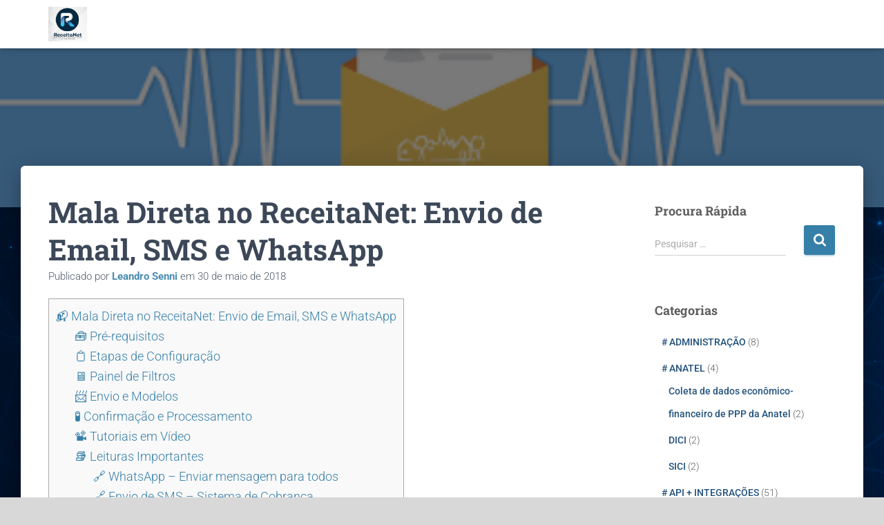

--- FILE ---
content_type: text/html; charset=UTF-8
request_url: https://blog.receitanet.net/mensagens-mala-direta-como-usar/
body_size: 14798
content:
<!DOCTYPE html>
<html lang="pt-BR">

<head>
	<meta charset='UTF-8'>
	<meta name="viewport" content="width=device-width, initial-scale=1">
	<link rel="profile" href="http://gmpg.org/xfn/11">
		<title>Mala Direta no ReceitaNet: Envio de Email, SMS e WhatsApp | Blog do ReceitaNet.net</title>

<!-- The SEO Framework por Sybre Waaijer -->
<link rel="canonical" href="https://blog.receitanet.net/mensagens-mala-direta-como-usar/" />
<meta name="description" content="O módulo Mala Direta do ReceitaNet permite o envio simultâneo de mensagens via Email, SMS e WhatsApp utilizando filtros de clientes ou boletos." />
<meta property="og:type" content="article" />
<meta property="og:locale" content="pt_BR" />
<meta property="og:site_name" content="Blog do ReceitaNet.net" />
<meta property="og:title" content="Mala Direta no ReceitaNet: Envio de Email, SMS e WhatsApp | Blog do ReceitaNet.net" />
<meta property="og:description" content="O módulo Mala Direta do ReceitaNet permite o envio simultâneo de mensagens via Email, SMS e WhatsApp utilizando filtros de clientes ou boletos. 🔗 Configurar rotas de envio 🔗 Criar conta SMSNET…" />
<meta property="og:url" content="https://blog.receitanet.net/mensagens-mala-direta-como-usar/" />
<meta property="og:image" content="https://blog.receitanet.net/wp-content/uploads/2018/05/mala_direta.png" />
<meta property="og:image:width" content="387" />
<meta property="og:image:height" content="130" />
<meta property="article:published_time" content="2018-05-30T22:04:17+00:00" />
<meta property="article:modified_time" content="2025-09-12T18:58:26+00:00" />
<meta name="twitter:card" content="summary_large_image" />
<meta name="twitter:title" content="Mala Direta no ReceitaNet: Envio de Email, SMS e WhatsApp | Blog do ReceitaNet.net" />
<meta name="twitter:description" content="O módulo Mala Direta do ReceitaNet permite o envio simultâneo de mensagens via Email, SMS e WhatsApp utilizando filtros de clientes ou boletos. 🔗 Configurar rotas de envio 🔗 Criar conta SMSNET…" />
<meta name="twitter:image" content="https://blog.receitanet.net/wp-content/uploads/2018/05/mala_direta.png" />
<script type="application/ld+json">{"@context":"https://schema.org","@graph":[{"@type":"WebSite","@id":"https://blog.receitanet.net/#/schema/WebSite","url":"https://blog.receitanet.net/","name":"Blog do ReceitaNet.net","description":"Sistema para Administração de Provedores 100% Cloud Computing","inLanguage":"pt-BR","potentialAction":{"@type":"SearchAction","target":{"@type":"EntryPoint","urlTemplate":"https://blog.receitanet.net/search/{search_term_string}/"},"query-input":"required name=search_term_string"},"publisher":{"@type":"Organization","@id":"https://blog.receitanet.net/#/schema/Organization","name":"Blog do ReceitaNet.net","url":"https://blog.receitanet.net/","logo":{"@type":"ImageObject","url":"https://blog.receitanet.net/wp-content/uploads/2018/06/cropped-logo-Receitanet.jpeg","contentUrl":"https://blog.receitanet.net/wp-content/uploads/2018/06/cropped-logo-Receitanet.jpeg","width":720,"height":642}}},{"@type":"WebPage","@id":"https://blog.receitanet.net/mensagens-mala-direta-como-usar/","url":"https://blog.receitanet.net/mensagens-mala-direta-como-usar/","name":"Mala Direta no ReceitaNet: Envio de Email, SMS e WhatsApp | Blog do ReceitaNet.net","description":"O módulo Mala Direta do ReceitaNet permite o envio simultâneo de mensagens via Email, SMS e WhatsApp utilizando filtros de clientes ou boletos.","inLanguage":"pt-BR","isPartOf":{"@id":"https://blog.receitanet.net/#/schema/WebSite"},"breadcrumb":{"@type":"BreadcrumbList","@id":"https://blog.receitanet.net/#/schema/BreadcrumbList","itemListElement":[{"@type":"ListItem","position":1,"item":"https://blog.receitanet.net/","name":"Blog do ReceitaNet.net"},{"@type":"ListItem","position":2,"item":"https://blog.receitanet.net/category/mensagens/","name":"Categoria: # MENSAGENS"},{"@type":"ListItem","position":3,"item":"https://blog.receitanet.net/category/mensagens/mala-direta/","name":"Categoria: Mala Direta"},{"@type":"ListItem","position":4,"name":"Mala Direta no ReceitaNet: Envio de Email, SMS e WhatsApp"}]},"potentialAction":{"@type":"ReadAction","target":"https://blog.receitanet.net/mensagens-mala-direta-como-usar/"},"datePublished":"2018-05-30T22:04:17+00:00","dateModified":"2025-09-12T18:58:26+00:00","author":{"@type":"Person","@id":"https://blog.receitanet.net/#/schema/Person/9dda06ae12619951ae260c94bae66095","name":"Leandro Senni","description":"Formado em Tecn&oacute;logo em Sistema para Internet na UNOESTE.\r\nEntusiasta em Desenvolvedor PHP e Android. Conhecimento Laravel, Symfony e Lumen, Frameworks PHP."}}]}</script>
<!-- / The SEO Framework por Sybre Waaijer | 9.41ms meta | 0.24ms boot -->

<link rel='dns-prefetch' href='//fonts.googleapis.com' />
<link rel="alternate" type="application/rss+xml" title="Feed para Blog do ReceitaNet.net &raquo;" href="https://blog.receitanet.net/feed/" />
<link rel="alternate" title="oEmbed (JSON)" type="application/json+oembed" href="https://blog.receitanet.net/wp-json/oembed/1.0/embed?url=https%3A%2F%2Fblog.receitanet.net%2Fmensagens-mala-direta-como-usar%2F" />
<link rel="alternate" title="oEmbed (XML)" type="text/xml+oembed" href="https://blog.receitanet.net/wp-json/oembed/1.0/embed?url=https%3A%2F%2Fblog.receitanet.net%2Fmensagens-mala-direta-como-usar%2F&#038;format=xml" />
		<!-- This site uses the Google Analytics by ExactMetrics plugin v8.11.1 - Using Analytics tracking - https://www.exactmetrics.com/ -->
		<!-- Note: ExactMetrics is not currently configured on this site. The site owner needs to authenticate with Google Analytics in the ExactMetrics settings panel. -->
					<!-- No tracking code set -->
				<!-- / Google Analytics by ExactMetrics -->
		
<link data-optimized="2" rel="stylesheet" href="https://blog.receitanet.net/wp-content/litespeed/css/b30ec15045160742cacffbeee7e811e1.css?ver=a5101" />













<script type="text/javascript" src="https://blog.receitanet.net/wp-includes/js/jquery/jquery.min.js?ver=3.7.1" id="jquery-core-js"></script>
<script type="text/javascript" src="https://blog.receitanet.net/wp-includes/js/jquery/jquery-migrate.min.js?ver=3.4.1" id="jquery-migrate-js"></script>
<link rel="https://api.w.org/" href="https://blog.receitanet.net/wp-json/" /><link rel="alternate" title="JSON" type="application/json" href="https://blog.receitanet.net/wp-json/wp/v2/posts/211" /><link rel="EditURI" type="application/rsd+xml" title="RSD" href="https://blog.receitanet.net/xmlrpc.php?rsd" />

	<link rel="icon" href="https://blog.receitanet.net/wp-content/uploads/2018/09/cropped-logo-Receitanet-32x32.jpeg" sizes="32x32" />
<link rel="icon" href="https://blog.receitanet.net/wp-content/uploads/2018/09/cropped-logo-Receitanet-192x192.jpeg" sizes="192x192" />
<link rel="apple-touch-icon" href="https://blog.receitanet.net/wp-content/uploads/2018/09/cropped-logo-Receitanet-180x180.jpeg" />
<meta name="msapplication-TileImage" content="https://blog.receitanet.net/wp-content/uploads/2018/09/cropped-logo-Receitanet-270x270.jpeg" />
		
		</head>

<body class="wp-singular post-template-default single single-post postid-211 single-format-standard custom-background wp-custom-logo wp-theme-hestia blog-post header-layout-no-content">
		<div class="wrapper post-211 post type-post status-publish format-standard has-post-thumbnail hentry category-mala-direta tag-email tag-envio tag-mala-direta tag-mensagem tag-sms no-content ">
		<header class="header ">
			<div style="display: none"></div>		<nav class="navbar navbar-default  hestia_left navbar-not-transparent navbar-fixed-top">
						<div class="container">
						<div class="navbar-header">
			<div class="title-logo-wrapper">
				<a class="navbar-brand" href="https://blog.receitanet.net/"
						title="Blog do ReceitaNet.net">
					<img  src="https://blog.receitanet.net/wp-content/uploads/2018/06/cropped-logo-Receitanet.jpeg" alt="Blog do ReceitaNet.net" width="720" height="642"></a>
			</div>
								<div class="navbar-toggle-wrapper">
						<button type="button" class="navbar-toggle" data-toggle="collapse" data-target="#main-navigation">
								<span class="icon-bar"></span><span class="icon-bar"></span><span class="icon-bar"></span>				<span class="sr-only">Alternar navegação</span>
			</button>
					</div>
				</div>
					</div>
					</nav>
				</header>
<div id="primary" class="boxed-layout-header page-header header-small" data-parallax="active" ><div class="header-filter" style="background-image: url(https://blog.receitanet.net/wp-content/uploads/2018/05/mala_direta.png);"></div></div>
<div class="main  main-raised ">
	<div class="blog-post blog-post-wrapper">
		<div class="container">
			<article id="post-211" class="section section-text">
	<div class="row">
				<div class="col-md-8 single-post-container" data-layout="sidebar-right">

			<div class="single-post-wrap entry-content">	<div class="row"><div class="col-md-12"><h1 class="hestia-title title-in-content entry-title">Mala Direta no ReceitaNet: Envio de Email, SMS e WhatsApp</h1><p class="author meta-in-content">Publicado por <a href="https://blog.receitanet.net/author/leandrose/" class="vcard author"><strong class="fn">Leandro Senni</strong></a> em <time class="entry-date published" datetime="2018-05-30T19:04:17-03:00" content="2018-05-30">30 de maio de 2018</time><time class="updated hestia-hidden" datetime="2025-09-12T15:58:26-03:00">30 de maio de 2018</time></p></div></div><div id="toc_container" class="no_bullets"><ul class="toc_list"><li><a href="#_Mala_Direta_no_ReceitaNet_Envio_de_Email_SMS_e_WhatsApp">📬 Mala Direta no ReceitaNet: Envio de Email, SMS e WhatsApp</a><ul><li><a href="#_Pre-requisitos">🧰 Pré-requisitos</a></li><li><a href="#_Etapas_de_Configuracao">📋 Etapas de Configuração</a></li><li><a href="#_Painel_de_Filtros">🖥️ Painel de Filtros</a></li><li><a href="#_Envio_e_Modelos">📨 Envio e Modelos</a></li><li><a href="#_Confirmacao_e_Processamento">🧪 Confirmação e Processamento</a></li><li><a href="#_Tutoriais_em_Video">📽️ Tutoriais em Vídeo</a></li><li><a href="#_Leituras_Importantes">📚 Leituras Importantes</a><ul><li><a href="#_WhatsApp_Enviar_mensagem_para_todos">🔗 WhatsApp – Enviar mensagem para todos</a></li><li><a href="#_Envio_de_SMS_Sistema_de_Cobranca">🔗 Envio de SMS – Sistema de Cobrança</a></li><li><a href="#_Integracao_SMS_WhatsApp">🔗 Integração SMS + WhatsApp</a></li><li><a href="#_Enviar_Boleto_Manualmente">🔗 Enviar Boleto Manualmente</a></li><li><a href="#_Agendamento_de_Email">🔗 Agendamento de Email</a></li><li><a href="#_Mensagem_com_Imagem_WhatsApp">🔗 Mensagem com Imagem – WhatsApp</a></li><li><a href="#_Mensagens_para_Boleto_a_Vencer">🔗 Mensagens para Boleto a Vencer</a></li><li><a href="#_Alerta_para_Clientes">🔗 Alerta para Clientes</a></li><li><a href="#_Mensagens_para_Boletos_Atrasados">🔗 Mensagens para Boletos Atrasados</a></li><li><a href="#_Enviar_Boletos_para_Todos">🔗 Enviar Boletos para Todos</a></li><li><a href="#_Mensagem_de_Aniversario">🔗 Mensagem de Aniversário</a></li><li><a href="#_Nota_Fiscal_Envio_por_Email_e_WhatsApp">🔗 Nota Fiscal – Envio por Email e WhatsApp</a></li></ul></li><li><a href="#_Destaque_Especial_Regua_de_Cobrancas_Inteligente">🚨 Destaque Especial: Régua de Cobranças Inteligente</a></li><li><a href="#_Pronto">✅ Pronto!</a></li></ul></li></ul></div>

<div style="font-family: Arial, sans-serif; padding: 20px; border-radius: 10px; background-color: #f0f8ff; border: 2px solid #add8e6;">
<h1 style="color: #007bff;"><span id="_Mala_Direta_no_ReceitaNet_Envio_de_Email_SMS_e_WhatsApp">📬 Mala Direta no ReceitaNet: Envio de Email, SMS e WhatsApp</span></h1>
<p>O módulo <strong>Mala Direta</strong> do <a href="https://www.receitanet.net" target="_blank" rel="noopener">ReceitaNet</a> permite o envio simultâneo de mensagens via <strong>Email</strong>, <strong>SMS</strong> e <strong>WhatsApp</strong> utilizando filtros de <strong>clientes</strong> ou <strong>boletos</strong>.</p>
<h2 style="color: #28a745;"><span id="_Pre-requisitos">🧰 Pré-requisitos</span></h2>
<ul>
<li>✅ Rotas de saída configuradas: <strong>Email, WhatsApp, SMS</strong></li>
<li>✅ Criar modelos de mensagens personalizados</li>
<li>✅ Conta SMSNET para integração via WhatsApp e SMS</li>
</ul>
<p>🔗 <a href="https://blog.receitanet.net/tutorial-agendamento-para-envio-de-sms/" target="_blank" rel="noopener">Configurar rotas de envio</a><br />
🔗 <a href="https://sistema.smsnet.com.br/registrar" target="_blank" rel="noopener">Criar conta SMSNET</a></p>
<h2 style="color: #17a2b8;"><span id="_Etapas_de_Configuracao">📋 Etapas de Configuração</span></h2>
<ol>
<li>Configurar provedor de envio em <strong>Mensagens &gt; Rota de Saída</strong></li>
<li>Permitir o acesso em <strong>Cadastros Diversos &gt; Usuários do Sistema</strong>, habilitando a opção <strong>Mala Direta</strong></li>
<li>Integrar WhatsApp: 🔗 <a href="https://blog.smsnet.com.br/whatsapp" target="_blank" rel="noopener">Configurar SMSNET WhatsApp</a></li>
<li>Criar Acesso Externo: 🔗 <a href="https://blog.smsnet.com.br/acesso-externo/" target="_blank" rel="noopener">Gerar usuário e senha</a></li>
</ol>
<h2 style="color: #6f42c1;"><span id="_Painel_de_Filtros">🖥️ Painel de Filtros</span></h2>
<p>Selecione <strong>Clientes</strong> ou <strong>Boletos</strong> para aplicar filtros.<br />
⚠️ Modelos com informação de boletos devem ser utilizados apenas com filtro de boletos.<br />
<img decoding="async" src="https://blog.receitanet.net/wp-content/uploads/2018/05/mala_direta-300x101.png" width="300"></p>
<h2 style="color: #dc3545;"><span id="_Envio_e_Modelos">📨 Envio e Modelos</span></h2>
<p>Após aplicar os filtros, escolha:</p>
<ul>
<li>Provedor</li>
<li>Modelo da mensagem</li>
<li>Lista de destinatários</li>
</ul>
<p>✅ Para modelo personalizado, selecione <strong>CUSTOMIZADO</strong> e preencha o assunto + corpo da mensagem.<br />
<img decoding="async" src="https://blog.receitanet.net/wp-content/uploads/2018/05/Mensagens-Mala-Direta-Filtro-Modelo-Customizado-300x150.png" width="300"></p>
<h2 style="color: #ffc107;"><span id="_Confirmacao_e_Processamento">🧪 Confirmação e Processamento</span></h2>
<p>Ao clicar em <strong>Enviar</strong>, as mensagens serão processadas automaticamente pelo sistema, respeitando o limite do provedor.<br />
<img decoding="async" src="https://blog.receitanet.net/wp-content/uploads/2018/05/Mensagens-Mala-Direta-Filtro-Clientes-300x192.png" width="300"></p>
<h2 style="color: #6f42c1;"><span id="_Tutoriais_em_Video">📽️ Tutoriais em Vídeo</span></h2>
<p><iframe title="INTEGRAR SMS + WHATSAPP - Usando ACESSO EXTERNO" width="750" height="422" src="https://www.youtube.com/embed/6hBQGGBijBw?feature=oembed" frameborder="0" allow="accelerometer; autoplay; clipboard-write; encrypted-media; gyroscope; picture-in-picture; web-share" referrerpolicy="strict-origin-when-cross-origin" allowfullscreen></iframe></p>
<p><iframe title="ACESSO EXTERNO SMSNET" width="750" height="422" src="https://www.youtube.com/embed/woh8Jc3v1NU?feature=oembed" frameborder="0" allow="accelerometer; autoplay; clipboard-write; encrypted-media; gyroscope; picture-in-picture; web-share" referrerpolicy="strict-origin-when-cross-origin" allowfullscreen></iframe></p>
<h2 style="color: #6f42c1;"><span id="_Leituras_Importantes">📚 Leituras Importantes</span></h2>
<p>Aqui está a lista de posts do blog ReceitaNet que tratam de envio via WhatsApp, Email ou SMS:</p>
<ul style="list-style: none; padding-left: 0;">
<li>
<h3><span id="_WhatsApp_Enviar_mensagem_para_todos"><img decoding="async" src="https://cdn-icons-png.flaticon.com/512/733/733585.png" width="20" style="vertical-align: middle; margin-right: 5px;">🔗 <a href="https://blog.receitanet.net/receitanet-whatsapp-enviar-mensagem-para-todos/" target="_blank" rel="noopener">WhatsApp – Enviar mensagem para todos</a></span></h3>
</li>
<li>
<h3><span id="_Envio_de_SMS_Sistema_de_Cobranca"><img decoding="async" src="https://cdn-icons-png.flaticon.com/512/1384/1384005.png" width="20" style="vertical-align: middle; margin-right: 5px;">🔗 <a href="https://blog.receitanet.net/tutorial-configuracao-para-envio-de-sms/" target="_blank" rel="noopener">Envio de SMS – Sistema de Cobrança</a></span></h3>
</li>
<li>
<h3><span id="_Integracao_SMS_WhatsApp"><img decoding="async" src="https://cdn-icons-png.flaticon.com/512/6195/6195700.png" width="20" style="vertical-align: middle; margin-right: 5px;">🔗 <a href="https://blog.receitanet.net/integrar-sms-whatsapp-usando-acesso-externo/" target="_blank" rel="noopener">Integração SMS + WhatsApp</a></span></h3>
</li>
<li>
<h3><span id="_Enviar_Boleto_Manualmente"><img decoding="async" src="https://cdn-icons-png.flaticon.com/512/2311/2311524.png" width="20" style="vertical-align: middle; margin-right: 5px;">🔗 <a href="https://blog.receitanet.net/enviar-o-boleto-manual-sms-email-whatsapp/" target="_blank" rel="noopener">Enviar Boleto Manualmente</a></span></h3>
</li>
<li>
<h3><span id="_Agendamento_de_Email"><img decoding="async" src="https://cdn-icons-png.flaticon.com/512/561/561127.png" width="20" style="vertical-align: middle; margin-right: 5px;">🔗 <a href="https://blog.receitanet.net/tutorial-agendamento-para-envio-de-email/" target="_blank" rel="noopener">Agendamento de Email</a></span></h3>
</li>
<li>
<h3><span id="_Mensagem_com_Imagem_WhatsApp"><img decoding="async" src="https://cdn-icons-png.flaticon.com/512/4436/4436481.png" width="20" style="vertical-align: middle; margin-right: 5px;">🔗 <a href="https://blog.receitanet.net/como-criar-mensagem-com-imagem-para-whatsapp-prioridade/" target="_blank" rel="noopener">Mensagem com Imagem – WhatsApp</a></span></h3>
</li>
<li>
<h3><span id="_Mensagens_para_Boleto_a_Vencer"><img decoding="async" src="https://cdn-icons-png.flaticon.com/512/1828/1828665.png" width="20" style="vertical-align: middle; margin-right: 5px;">🔗 <a href="https://blog.receitanet.net/tutorial-envio-de-mensagens-para-boleto-a-vencer/" target="_blank" rel="noopener">Mensagens para Boleto a Vencer</a></span></h3>
</li>
<li>
<h3><span id="_Alerta_para_Clientes"><img decoding="async" src="https://cdn-icons-png.flaticon.com/512/3524/3524659.png" width="20" style="vertical-align: middle; margin-right: 5px;">🔗 <a href="https://blog.receitanet.net/como-enviar-alertas-aos-clientes/" target="_blank" rel="noopener">Alerta para Clientes</a></span></h3>
</li>
<li>
<h3><span id="_Mensagens_para_Boletos_Atrasados"><img decoding="async" src="https://cdn-icons-png.flaticon.com/512/2698/2698194.png" width="20" style="vertical-align: middle; margin-right: 5px;">🔗 <a href="https://blog.receitanet.net/tutorial-envio-de-mensagens-para-boleto-atrasado/" target="_blank" rel="noopener">Mensagens para Boletos Atrasados</a></span></h3>
</li>
<li>
<h3><span id="_Enviar_Boletos_para_Todos"><img decoding="async" src="https://cdn-icons-png.flaticon.com/512/3126/3126633.png" width="20" style="vertical-align: middle; margin-right: 5px;">🔗 <a href="https://blog.receitanet.net/receitanet-como-enviar-boletos-para-todos-os-clientes/" target="_blank" rel="noopener">Enviar Boletos para Todos</a></span></h3>
</li>
<li>
<h3><span id="_Mensagem_de_Aniversario"><img decoding="async" src="https://cdn-icons-png.flaticon.com/512/2921/2921822.png" width="20" style="vertical-align: middle; margin-right: 5px;">🔗 <a href="https://blog.receitanet.net/receitanet-envio-automatico-mensagem-aniversario/" target="_blank" rel="noopener">Mensagem de Aniversário</a></span></h3>
</li>
<li>
<h3><span id="_Nota_Fiscal_Envio_por_Email_e_WhatsApp"><img decoding="async" src="https://cdn-icons-png.flaticon.com/512/1250/1250689.png" width="20" style="vertical-align: middle; margin-right: 5px;">🔗 <a href="https://blog.receitanet.net/nota-fiscal-envio-email-whatsapp/" target="_blank" rel="noopener">Nota Fiscal – Envio por Email e WhatsApp</a></span></h3>
</li>
</ul>
<h2 style="color: #dc3545;"><span id="_Destaque_Especial_Regua_de_Cobrancas_Inteligente">🚨 Destaque Especial: Régua de Cobranças Inteligente</span></h2>
<div style="display: flex; align-items: center; background-color: #fff8f8; border: 2px solid #f5c6cb; border-radius: 10px; padding: 15px; margin-bottom: 20px;">
<p><img decoding="async" src="https://blog.receitanet.net/wp-content/uploads/2019/10/ReguaCobrancasInteligente1.jpg" alt="Régua de Cobranças Inteligente" width="180" style="border-radius: 8px; margin-right: 15px;">&nbsp;</p>
<div>
<p style="margin: 0; font-size: 1.1em;"><strong>💡 Saiba como ativar a régua de cobranças no sistema ReceitaNet:</strong></p>
<p style="margin: 5px 0;">Automatize cobranças por WhatsApp, SMS, e-mail e aumente a eficiência da sua operação com mensagens programadas para boletos a vencer e vencidos.</p>
<p>🔗 <a href="https://blog.receitanet.net/regua-de-cobrancas-inteligente" target="_blank" style="color: #c82333; font-weight: bold; text-decoration: underline;" rel="noopener">Acesse o tutorial completo</a></p>
</div>
</div>
<h2 style="font-size: 1.4em; font-weight: bold; color: #28a745;"><span id="_Pronto">✅ Pronto!</span></h2>
<div style="border: 2px solid #007bff; padding: 15px; border-radius: 10px; background-color: #f0f8ff; font-size: 1.2em; text-align: center; margin-top: 10px;">🚀 <strong>Equipe ReceitaNet</strong> – Sempre trabalhando para o seu <strong>Crescimento!</strong><br />
🌐 <a href="https://www.receitanet.net" target="_blank" style="color: #0056b3; text-decoration: underline;" rel="noopener">www.receitanet.net</a><br />
🔔 <a href="https://www.youtube.com/channel/UCJFfCyE3Pc14tf3G4UFeuhw" target="_blank" style="color: #cc0000; text-decoration: underline;" rel="noopener">Inscreva-se no Canal do YouTube da ReceitaNet</a> e deixe o seu LIKE 👍</div>
</div>
</div>
		<div class="section section-blog-info">
			<div class="row">
									<div class="col-md-6">
													<div class="entry-categories">Categorias:								<span class="label label-primary"><a href="https://blog.receitanet.net/category/mensagens/mala-direta/">Mala Direta</a></span>							</div>
												<div class="entry-tags">Tags:  <span class="entry-tag"><a href="https://blog.receitanet.net/tag/email/" rel="tag">email</a></span><span class="entry-tag"><a href="https://blog.receitanet.net/tag/envio/" rel="tag">envio</a></span><span class="entry-tag"><a href="https://blog.receitanet.net/tag/mala-direta/" rel="tag">mala direta</a></span><span class="entry-tag"><a href="https://blog.receitanet.net/tag/mensagem/" rel="tag">mensagem</a></span><span class="entry-tag"><a href="https://blog.receitanet.net/tag/sms/" rel="tag">sms</a></span></div>					</div>
					
        <div class="col-md-6">
            <div class="entry-social">
                <a target="_blank" rel="tooltip"
                   data-original-title="Compartilhar no Facebook "
                   class="btn btn-just-icon btn-round btn-facebook"
                   href="https://www.facebook.com/sharer.php?u=https://blog.receitanet.net/mensagens-mala-direta-como-usar/">
                   <svg xmlns="http://www.w3.org/2000/svg" viewBox="0 0 320 512" width="20" height="17"><path fill="currentColor" d="M279.14 288l14.22-92.66h-88.91v-60.13c0-25.35 12.42-50.06 52.24-50.06h40.42V6.26S260.43 0 225.36 0c-73.22 0-121.08 44.38-121.08 124.72v70.62H22.89V288h81.39v224h100.17V288z"></path></svg>
                </a>
                
                <a target="_blank" rel="tooltip"
                   data-original-title="Compartilhar em X"
                   class="btn btn-just-icon btn-round btn-twitter"
                   href="https://x.com/share?url=https://blog.receitanet.net/mensagens-mala-direta-como-usar/&#038;text=Mala%20Direta%20no%20ReceitaNet%3A%20Envio%20de%20Email%2C%20SMS%20e%20WhatsApp">
                   <svg width="20" height="17" viewBox="0 0 1200 1227" fill="none" xmlns="http://www.w3.org/2000/svg">
                   <path d="M714.163 519.284L1160.89 0H1055.03L667.137 450.887L357.328 0H0L468.492 681.821L0 1226.37H105.866L515.491 750.218L842.672 1226.37H1200L714.137 519.284H714.163ZM569.165 687.828L521.697 619.934L144.011 79.6944H306.615L611.412 515.685L658.88 583.579L1055.08 1150.3H892.476L569.165 687.854V687.828Z" fill="#FFFFFF"/>
                   </svg>

                </a>
                
                <a rel="tooltip"
                   data-original-title=" Compartilhe por e-mail"
                   class="btn btn-just-icon btn-round"
                   href="mailto:?subject=Mala%20Direta%20no%20ReceitaNet:%20Envio%20de%20Email,%20SMS%20e%20WhatsApp&#038;body=https://blog.receitanet.net/mensagens-mala-direta-como-usar/">
                    <svg xmlns="http://www.w3.org/2000/svg" viewBox="0 0 512 512" width="20" height="17"><path fill="currentColor" d="M502.3 190.8c3.9-3.1 9.7-.2 9.7 4.7V400c0 26.5-21.5 48-48 48H48c-26.5 0-48-21.5-48-48V195.6c0-5 5.7-7.8 9.7-4.7 22.4 17.4 52.1 39.5 154.1 113.6 21.1 15.4 56.7 47.8 92.2 47.6 35.7.3 72-32.8 92.3-47.6 102-74.1 131.6-96.3 154-113.7zM256 320c23.2.4 56.6-29.2 73.4-41.4 132.7-96.3 142.8-104.7 173.4-128.7 5.8-4.5 9.2-11.5 9.2-18.9v-19c0-26.5-21.5-48-48-48H48C21.5 64 0 85.5 0 112v19c0 7.4 3.4 14.3 9.2 18.9 30.6 23.9 40.7 32.4 173.4 128.7 16.8 12.2 50.2 41.8 73.4 41.4z"></path></svg>
               </a>
            </div>
		</div>							</div>
			<hr>
					<div class="card card-profile card-plain">
			<div class="row">
				<div class="col-md-2">
					<div class="card-avatar">
						<a href="https://blog.receitanet.net/author/leandrose/"
								title="Leandro Senni"><img alt='' src='https://secure.gravatar.com/avatar/c0c05d7fa569637bcc0ef524550de6935ec5006ae19193c2ff395a859e583b4b?s=100&#038;d=mm&#038;r=g' srcset='https://secure.gravatar.com/avatar/c0c05d7fa569637bcc0ef524550de6935ec5006ae19193c2ff395a859e583b4b?s=200&#038;d=mm&#038;r=g 2x' class='avatar avatar-100 photo' height='100' width='100' decoding='async'/></a>
					</div>
				</div>
				<div class="col-md-10">
					<h4 class="card-title">Leandro Senni</h4>
					<p class="description">Formado em Tecnólogo em Sistema para Internet na UNOESTE.
Entusiasta em Desenvolvedor PHP e Android. Conhecimento Laravel, Symfony e Lumen, Frameworks PHP.</p>
				</div>
			</div>
		</div>
				</div>
		</div>	<div class="col-md-3 blog-sidebar-wrapper col-md-offset-1">
		<aside id="secondary" class="blog-sidebar" role="complementary">
						<div id="search-2" class="widget widget_search"><h5>Procura Rápida</h5><form role="search" method="get" class="search-form" action="https://blog.receitanet.net/">
				<label>
					<span class="screen-reader-text">Pesquisar por:</span>
					<input type="search" class="search-field" placeholder="Pesquisar &hellip;" value="" name="s" />
				</label>
				<input type="submit" class="search-submit" value="Pesquisar" />
			</form></div><div id="categories-2" class="widget widget_categories"><h5>Categorias</h5>
			<ul>
					<li class="cat-item cat-item-46"><a href="https://blog.receitanet.net/category/administracao/"># ADMINISTRAÇÃO</a> (8)
</li>
	<li class="cat-item cat-item-161"><a href="https://blog.receitanet.net/category/anatel/"># ANATEL</a> (4)
<ul class='children'>
	<li class="cat-item cat-item-184"><a href="https://blog.receitanet.net/category/anatel/coleta-de-dados-economico-financeiro-de-ppp-da-anatel/">Coleta de dados econômico-financeiro de PPP da Anatel</a> (2)
</li>
	<li class="cat-item cat-item-162"><a href="https://blog.receitanet.net/category/anatel/dici/">DICI</a> (2)
</li>
	<li class="cat-item cat-item-128"><a href="https://blog.receitanet.net/category/anatel/sici/">SICI</a> (2)
</li>
</ul>
</li>
	<li class="cat-item cat-item-187"><a href="https://blog.receitanet.net/category/api-new/"># API + INTEGRAÇÕES</a> (51)
<ul class='children'>
	<li class="cat-item cat-item-234"><a href="https://blog.receitanet.net/category/api-new/hotspot-social-pppoe/">## Hotspot Social/PPPoE</a> (4)
	<ul class='children'>
	<li class="cat-item cat-item-237"><a href="https://blog.receitanet.net/category/api-new/hotspot-social-pppoe/wifeed/">WiFeed</a> (1)
</li>
	</ul>
</li>
	<li class="cat-item cat-item-230"><a href="https://blog.receitanet.net/category/api-new/telefonia-api-new/">## TELEFONIA</a> (8)
	<ul class='children'>
	<li class="cat-item cat-item-188"><a href="https://blog.receitanet.net/category/api-new/telefonia-api-new/api-callcenter/">API CALLCENTER</a> (3)
</li>
	<li class="cat-item cat-item-190"><a href="https://blog.receitanet.net/category/api-new/telefonia-api-new/api-ura/">API URA</a> (4)
</li>
	<li class="cat-item cat-item-221"><a href="https://blog.receitanet.net/category/api-new/telefonia-api-new/chip-ih-5g/">CHIP IH 5G</a> (1)
</li>
	<li class="cat-item cat-item-199"><a href="https://blog.receitanet.net/category/api-new/telefonia-api-new/magnusbilling/">MAGNUSBILLING</a> (2)
</li>
	</ul>
</li>
	<li class="cat-item cat-item-209"><a href="https://blog.receitanet.net/category/api-new/tv-filmes-e-vod/">## TV, FILMES e VOD</a> (14)
	<ul class='children'>
	<li class="cat-item cat-item-219"><a href="https://blog.receitanet.net/category/api-new/tv-filmes-e-vod/campsoft/">CAMPSOFT</a> (1)
</li>
	<li class="cat-item cat-item-210"><a href="https://blog.receitanet.net/category/api-new/tv-filmes-e-vod/cariap/">CARIAP</a> (1)
</li>
	<li class="cat-item cat-item-212"><a href="https://blog.receitanet.net/category/api-new/tv-filmes-e-vod/cdntv/">CDNTV</a> (1)
</li>
	<li class="cat-item cat-item-228"><a href="https://blog.receitanet.net/category/api-new/tv-filmes-e-vod/celetihub/">CELETIHUB</a> (1)
</li>
	<li class="cat-item cat-item-203"><a href="https://blog.receitanet.net/category/api-new/tv-filmes-e-vod/api-clube-certo/">CLUBE CERTO</a> (1)
</li>
	<li class="cat-item cat-item-232"><a href="https://blog.receitanet.net/category/api-new/tv-filmes-e-vod/digilivros/">DIGILIVROS</a> (1)
</li>
	<li class="cat-item cat-item-227"><a href="https://blog.receitanet.net/category/api-new/tv-filmes-e-vod/stx-ead-2-0/">ESCOLA GRINGA STX EAD 2.0</a> (1)
</li>
	<li class="cat-item cat-item-211"><a href="https://blog.receitanet.net/category/api-new/tv-filmes-e-vod/ittv/">ITTV</a> (1)
</li>
	<li class="cat-item cat-item-218"><a href="https://blog.receitanet.net/category/api-new/tv-filmes-e-vod/multtv/">MULTTV</a> (1)
</li>
	<li class="cat-item cat-item-229"><a href="https://blog.receitanet.net/category/api-new/tv-filmes-e-vod/playhub/">PLAYHUB</a> (1)
</li>
	<li class="cat-item cat-item-208"><a href="https://blog.receitanet.net/category/api-new/tv-filmes-e-vod/primepass/">PRIMEPASS</a> (1)
</li>
	<li class="cat-item cat-item-235"><a href="https://blog.receitanet.net/category/api-new/tv-filmes-e-vod/stations-cloud/">STATIONS CLOUD</a> (1)
</li>
	<li class="cat-item cat-item-233"><a href="https://blog.receitanet.net/category/api-new/tv-filmes-e-vod/uni-tv/">UNI-TV</a> (1)
</li>
	</ul>
</li>
	<li class="cat-item cat-item-213"><a href="https://blog.receitanet.net/category/api-new/api-central-assinante/">API CENTRAL ASSINANTE</a> (1)
</li>
	<li class="cat-item cat-item-189"><a href="https://blog.receitanet.net/category/api-new/api-chatbot/">API CHATBOT</a> (5)
</li>
	<li class="cat-item cat-item-207"><a href="https://blog.receitanet.net/category/api-new/geniacs-tr-069/">GENIACS &#8211; TR-069</a> (1)
</li>
	<li class="cat-item cat-item-200"><a href="https://blog.receitanet.net/category/api-new/leveduca-academia-provedor/">LEVEDUCA + ACADEMIA PROVEDOR</a> (1)
</li>
	<li class="cat-item cat-item-201"><a href="https://blog.receitanet.net/category/api-new/mrc-interservice/">MRC &#8211; INTERSERVICE</a> (2)
</li>
	<li class="cat-item cat-item-202"><a href="https://blog.receitanet.net/category/api-new/nxtv/">NXTV</a> (1)
</li>
	<li class="cat-item cat-item-226"><a href="https://blog.receitanet.net/category/api-new/oltnet/">OLTNET</a> (1)
</li>
	<li class="cat-item cat-item-197"><a href="https://blog.receitanet.net/category/api-new/wifi-liberado/">WIFI LIBERADO</a> (1)
</li>
	<li class="cat-item cat-item-196"><a href="https://blog.receitanet.net/category/api-new/youcast-yplay/">YouCast &#8211; YPLAY</a> (2)
</li>
</ul>
</li>
	<li class="cat-item cat-item-99"><a href="https://blog.receitanet.net/category/app-aplicativos/"># APLICATIVOS &#8211; APP</a> (11)
</li>
	<li class="cat-item cat-item-198"><a href="https://blog.receitanet.net/category/auditorias/"># AUDITORIAS</a> (3)
</li>
	<li class="cat-item cat-item-16"><a href="https://blog.receitanet.net/category/cadastros-diversos/"># CADASTRO DIVERSOS</a> (89)
<ul class='children'>
	<li class="cat-item cat-item-71"><a href="https://blog.receitanet.net/category/cadastros-diversos/bancos/">Bancos</a> (36)
</li>
	<li class="cat-item cat-item-191"><a href="https://blog.receitanet.net/category/cadastros-diversos/banda-de-trafego/">Banda de Trafego</a> (2)
</li>
	<li class="cat-item cat-item-75"><a href="https://blog.receitanet.net/category/cadastros-diversos/elementos-de-rede/">Elementos de Rede</a> (6)
</li>
	<li class="cat-item cat-item-88"><a href="https://blog.receitanet.net/category/cadastros-diversos/empresas/">Empresas</a> (5)
</li>
	<li class="cat-item cat-item-216"><a href="https://blog.receitanet.net/category/cadastros-diversos/funcionarios/">Funcionários</a> (1)
</li>
	<li class="cat-item cat-item-135"><a href="https://blog.receitanet.net/category/cadastros-diversos/ip-range/">IP &#8211; RANGE</a> (2)
</li>
	<li class="cat-item cat-item-125"><a href="https://blog.receitanet.net/category/cadastros-diversos/ips-avulso/">IPs Avulso</a> (2)
</li>
	<li class="cat-item cat-item-217"><a href="https://blog.receitanet.net/category/cadastros-diversos/ordem-de-servico-subtipo/">Ordem de Serviço &#8211; Subtipo</a> (1)
</li>
	<li class="cat-item cat-item-112"><a href="https://blog.receitanet.net/category/cadastros-diversos/planos-de-cobrancas/">Planos de Cobranças</a> (5)
</li>
	<li class="cat-item cat-item-17"><a href="https://blog.receitanet.net/category/cadastros-diversos/servidores-mk/">SERVIDORES</a> (25)
</li>
	<li class="cat-item cat-item-111"><a href="https://blog.receitanet.net/category/cadastros-diversos/usuarios-do-sistema/">Usuários do Sistema</a> (4)
</li>
</ul>
</li>
	<li class="cat-item cat-item-26"><a href="https://blog.receitanet.net/category/caixa/"># CAIXA</a> (4)
</li>
	<li class="cat-item cat-item-22"><a href="https://blog.receitanet.net/category/central-do-assinante/"># CENTRAL DO ASSINANTE</a> (7)
<ul class='children'>
	<li class="cat-item cat-item-97"><a href="https://blog.receitanet.net/category/central-do-assinante/configuracoes/">Configurações</a> (1)
</li>
</ul>
</li>
	<li class="cat-item cat-item-236"><a href="https://blog.receitanet.net/category/checkout-online/"># CHECKOUT ONLINE</a> (4)
</li>
	<li class="cat-item cat-item-3"><a href="https://blog.receitanet.net/category/clientes/"># CLIENTES</a> (40)
<ul class='children'>
	<li class="cat-item cat-item-4"><a href="https://blog.receitanet.net/category/clientes/boletos/">Boletos</a> (16)
</li>
</ul>
</li>
	<li class="cat-item cat-item-72"><a href="https://blog.receitanet.net/category/contas-a-receber-remessas/"># CONTAS A RECEBER / REMESSAS</a> (3)
<ul class='children'>
	<li class="cat-item cat-item-110"><a href="https://blog.receitanet.net/category/contas-a-receber-remessas/estornar-pagamento/">Estornar Pagamento</a> (2)
</li>
	<li class="cat-item cat-item-80"><a href="https://blog.receitanet.net/category/contas-a-receber-remessas/estorno-de-baixa-manual/">Estorno de Baixa Manual</a> (1)
</li>
	<li class="cat-item cat-item-73"><a href="https://blog.receitanet.net/category/contas-a-receber-remessas/gerar-contas-a-receber/">Gerar Contas a Receber</a> (2)
</li>
</ul>
</li>
	<li class="cat-item cat-item-114"><a href="https://blog.receitanet.net/category/crm/"># CRM</a> (9)
<ul class='children'>
	<li class="cat-item cat-item-119"><a href="https://blog.receitanet.net/category/crm/formularios/">Formulários</a> (3)
</li>
	<li class="cat-item cat-item-115"><a href="https://blog.receitanet.net/category/crm/vendedores/">Vendedores</a> (4)
</li>
</ul>
</li>
	<li class="cat-item cat-item-107"><a href="https://blog.receitanet.net/category/dicas-diversas/"># DICAS DIVERSAS</a> (36)
</li>
	<li class="cat-item cat-item-57"><a href="https://blog.receitanet.net/category/estoque/"># ESTOQUE</a> (4)
<ul class='children'>
	<li class="cat-item cat-item-60"><a href="https://blog.receitanet.net/category/estoque/armazens/">Armazéns</a> (3)
</li>
	<li class="cat-item cat-item-59"><a href="https://blog.receitanet.net/category/estoque/grupos/">Grupos</a> (3)
</li>
	<li class="cat-item cat-item-66"><a href="https://blog.receitanet.net/category/estoque/movimentacoes/">Movimentações</a> (2)
</li>
	<li class="cat-item cat-item-58"><a href="https://blog.receitanet.net/category/estoque/produtos/">Produtos</a> (3)
</li>
</ul>
</li>
	<li class="cat-item cat-item-102"><a href="https://blog.receitanet.net/category/graficos/"># GRÁFICOS</a> (10)
</li>
	<li class="cat-item cat-item-163"><a href="https://blog.receitanet.net/category/hotsite/"># HOTSITE</a> (2)
</li>
	<li class="cat-item cat-item-27"><a href="https://blog.receitanet.net/category/mapas/"># MAPAS</a> (7)
</li>
	<li class="cat-item cat-item-8"><a href="https://blog.receitanet.net/category/mensagens/"># MENSAGENS</a> (29)
<ul class='children'>
	<li class="cat-item cat-item-15"><a href="https://blog.receitanet.net/category/mensagens/agendamentos/">Agendamentos</a> (9)
</li>
	<li class="cat-item cat-item-54"><a href="https://blog.receitanet.net/category/mensagens/mala-direta/">Mala Direta</a> (9)
</li>
	<li class="cat-item cat-item-74"><a href="https://blog.receitanet.net/category/mensagens/modelos/">Modelos</a> (6)
</li>
	<li class="cat-item cat-item-14"><a href="https://blog.receitanet.net/category/mensagens/provedores/">Provedores</a> (6)
</li>
	<li class="cat-item cat-item-9"><a href="https://blog.receitanet.net/category/mensagens/sms/">SMS</a> (3)
</li>
</ul>
</li>
	<li class="cat-item cat-item-239"><a href="https://blog.receitanet.net/category/nota-debito/"># NOTA DÉBITO</a> (1)
</li>
	<li class="cat-item cat-item-31"><a href="https://blog.receitanet.net/category/nota-fiscal/"># NOTA FISCAL 21/22</a> (10)
</li>
	<li class="cat-item cat-item-238"><a href="https://blog.receitanet.net/category/nota-fiscal-nfcom-62/"># NOTA FISCAL NFCom &#8211; 62</a> (2)
</li>
	<li class="cat-item cat-item-173"><a href="https://blog.receitanet.net/category/olt/"># OLT</a> (2)
</li>
	<li class="cat-item cat-item-89"><a href="https://blog.receitanet.net/category/ordens-servico/"># ORDENS SERVIÇO</a> (6)
</li>
	<li class="cat-item cat-item-83"><a href="https://blog.receitanet.net/category/relatorios/"># RELATÓRIOS</a> (9)
</li>
	<li class="cat-item cat-item-113"><a href="https://blog.receitanet.net/category/servidores/"># SERVIDORES AUTENTICAÇÃO</a> (23)
<ul class='children'>
	<li class="cat-item cat-item-137"><a href="https://blog.receitanet.net/category/servidores/accel-ppp/">ACCEL-PPP</a> (2)
</li>
	<li class="cat-item cat-item-194"><a href="https://blog.receitanet.net/category/servidores/cisco/">CISCO</a> (2)
</li>
	<li class="cat-item cat-item-193"><a href="https://blog.receitanet.net/category/servidores/huawei/">HUAWEI</a> (2)
</li>
	<li class="cat-item cat-item-214"><a href="https://blog.receitanet.net/category/servidores/juniper/">JUNIPER</a> (1)
</li>
	<li class="cat-item cat-item-195"><a href="https://blog.receitanet.net/category/servidores/mikrotik/">MIKROTIK</a> (4)
</li>
	<li class="cat-item cat-item-138"><a href="https://blog.receitanet.net/category/servidores/user-manager-radius/">USER MANAGER &#8211; RADIUS</a> (1)
</li>
	<li class="cat-item cat-item-215"><a href="https://blog.receitanet.net/category/servidores/vyos/">VyOS</a> (1)
</li>
</ul>
</li>
	<li class="cat-item cat-item-101"><a href="https://blog.receitanet.net/category/configuracoes-do-sistema/">Configurações do Sistema</a> (2)
</li>
	<li class="cat-item cat-item-220"><a href="https://blog.receitanet.net/category/drive/">DRIVE</a> (1)
</li>
	<li class="cat-item cat-item-192"><a href="https://blog.receitanet.net/category/rr-radius-receitanet/">RR &#8211; RADIUS RECEITANET</a> (6)
</li>
	<li class="cat-item cat-item-240"><a href="https://blog.receitanet.net/category/telemedicina/">TELEMEDICINA</a> (1)
</li>
	<li class="cat-item cat-item-1"><a href="https://blog.receitanet.net/category/sem-categoria/">YOUTUBE</a> (12)
</li>
			</ul>

			</div>
		<div id="recent-posts-2" class="widget widget_recent_entries">
		<h5>Posts recentes</h5>
		<ul>
											<li>
					<a href="https://blog.receitanet.net/banco-sicoob-usando-api-no-receitanet/">Banco Sicoob usando API no ReceitaNet</a>
									</li>
											<li>
					<a href="https://blog.receitanet.net/telesaude-receitanet/">TeleSaude – Integração Imediata!</a>
									</li>
											<li>
					<a href="https://blog.receitanet.net/nota-fiscal-modelo-nfcom-62-como-configurar/">Nota fiscal NFCom &#8211; 62 &#8211; Como configurar no ReceitaNet?</a>
									</li>
											<li>
					<a href="https://blog.receitanet.net/nota-fiscal-modelo-nfcom-62-como-emitir/">Nota fiscal NFCom &#8211; 62 &#8211; Como emitir?</a>
									</li>
											<li>
					<a href="https://blog.receitanet.net/vpn-x-ip-publico/">VPN x IP PÚBLICO</a>
									</li>
					</ul>

		</div><div id="tag_cloud-3" class="widget widget_tag_cloud"><h5>Nuvem de Tags</h5><div class="tagcloud"><a href="https://blog.receitanet.net/tag/anatel/" class="tag-cloud-link tag-link-129 tag-link-position-1" style="font-size: 8pt;" aria-label="anatel (2 itens)">anatel</a>
<a href="https://blog.receitanet.net/tag/api/" class="tag-cloud-link tag-link-106 tag-link-position-2" style="font-size: 8pt;" aria-label="api (2 itens)">api</a>
<a href="https://blog.receitanet.net/tag/app/" class="tag-cloud-link tag-link-93 tag-link-position-3" style="font-size: 14.678899082569pt;" aria-label="app (9 itens)">app</a>
<a href="https://blog.receitanet.net/tag/bancos/" class="tag-cloud-link tag-link-90 tag-link-position-4" style="font-size: 10.825688073394pt;" aria-label="bancos (4 itens)">bancos</a>
<a href="https://blog.receitanet.net/tag/boletos/" class="tag-cloud-link tag-link-6 tag-link-position-5" style="font-size: 18.788990825688pt;" aria-label="boletos (20 itens)">boletos</a>
<a href="https://blog.receitanet.net/tag/cadastro/" class="tag-cloud-link tag-link-124 tag-link-position-6" style="font-size: 8pt;" aria-label="cadastro (2 itens)">cadastro</a>
<a href="https://blog.receitanet.net/tag/cadastros-diversos/" class="tag-cloud-link tag-link-20 tag-link-position-7" style="font-size: 19.045871559633pt;" aria-label="cadastros diversos (21 itens)">cadastros diversos</a>
<a href="https://blog.receitanet.net/tag/central-do-assinante/" class="tag-cloud-link tag-link-94 tag-link-position-8" style="font-size: 11.853211009174pt;" aria-label="central do assinante (5 itens)">central do assinante</a>
<a href="https://blog.receitanet.net/tag/cgnat/" class="tag-cloud-link tag-link-136 tag-link-position-9" style="font-size: 8pt;" aria-label="cgnat (2 itens)">cgnat</a>
<a href="https://blog.receitanet.net/tag/clientes/" class="tag-cloud-link tag-link-5 tag-link-position-10" style="font-size: 22pt;" aria-label="clientes (36 itens)">clientes</a>
<a href="https://blog.receitanet.net/tag/cobranca/" class="tag-cloud-link tag-link-44 tag-link-position-11" style="font-size: 20.97247706422pt;" aria-label="cobrança (30 itens)">cobrança</a>
<a href="https://blog.receitanet.net/tag/configuracao/" class="tag-cloud-link tag-link-84 tag-link-position-12" style="font-size: 8pt;" aria-label="Configuração (2 itens)">Configuração</a>
<a href="https://blog.receitanet.net/tag/email/" class="tag-cloud-link tag-link-45 tag-link-position-13" style="font-size: 17.247706422018pt;" aria-label="email (15 itens)">email</a>
<a href="https://blog.receitanet.net/tag/envio/" class="tag-cloud-link tag-link-56 tag-link-position-14" style="font-size: 14.036697247706pt;" aria-label="envio (8 itens)">envio</a>
<a href="https://blog.receitanet.net/tag/envio-de-email/" class="tag-cloud-link tag-link-41 tag-link-position-15" style="font-size: 16.091743119266pt;" aria-label="Envio de Email (12 itens)">Envio de Email</a>
<a href="https://blog.receitanet.net/tag/estoque/" class="tag-cloud-link tag-link-61 tag-link-position-16" style="font-size: 9.5412844036697pt;" aria-label="Estoque (3 itens)">Estoque</a>
<a href="https://blog.receitanet.net/tag/gps/" class="tag-cloud-link tag-link-30 tag-link-position-17" style="font-size: 10.825688073394pt;" aria-label="gps (4 itens)">gps</a>
<a href="https://blog.receitanet.net/tag/grafico/" class="tag-cloud-link tag-link-134 tag-link-position-18" style="font-size: 8pt;" aria-label="gráfico (2 itens)">gráfico</a>
<a href="https://blog.receitanet.net/tag/hotsite/" class="tag-cloud-link tag-link-158 tag-link-position-19" style="font-size: 8pt;" aria-label="hotsite (2 itens)">hotsite</a>
<a href="https://blog.receitanet.net/tag/integracao/" class="tag-cloud-link tag-link-118 tag-link-position-20" style="font-size: 8pt;" aria-label="integracao (2 itens)">integracao</a>
<a href="https://blog.receitanet.net/tag/mala-direta/" class="tag-cloud-link tag-link-55 tag-link-position-21" style="font-size: 15.192660550459pt;" aria-label="mala direta (10 itens)">mala direta</a>
<a href="https://blog.receitanet.net/tag/mapa/" class="tag-cloud-link tag-link-28 tag-link-position-22" style="font-size: 11.853211009174pt;" aria-label="mapa (5 itens)">mapa</a>
<a href="https://blog.receitanet.net/tag/mensagem/" class="tag-cloud-link tag-link-13 tag-link-position-23" style="font-size: 17.633027522936pt;" aria-label="mensagem (16 itens)">mensagem</a>
<a href="https://blog.receitanet.net/tag/mensagens/" class="tag-cloud-link tag-link-11 tag-link-position-24" style="font-size: 15.192660550459pt;" aria-label="mensagens (10 itens)">mensagens</a>
<a href="https://blog.receitanet.net/tag/mikrotik/" class="tag-cloud-link tag-link-38 tag-link-position-25" style="font-size: 18.788990825688pt;" aria-label="mikrotik (20 itens)">mikrotik</a>
<a href="https://blog.receitanet.net/tag/mk/" class="tag-cloud-link tag-link-19 tag-link-position-26" style="font-size: 16.091743119266pt;" aria-label="mk (12 itens)">mk</a>
<a href="https://blog.receitanet.net/tag/mobile/" class="tag-cloud-link tag-link-95 tag-link-position-27" style="font-size: 8pt;" aria-label="mobile (2 itens)">mobile</a>
<a href="https://blog.receitanet.net/tag/monitoramento/" class="tag-cloud-link tag-link-29 tag-link-position-28" style="font-size: 11.853211009174pt;" aria-label="monitoramento (5 itens)">monitoramento</a>
<a href="https://blog.receitanet.net/tag/network/" class="tag-cloud-link tag-link-40 tag-link-position-29" style="font-size: 17.633027522936pt;" aria-label="network (16 itens)">network</a>
<a href="https://blog.receitanet.net/tag/nota-21/" class="tag-cloud-link tag-link-32 tag-link-position-30" style="font-size: 11.853211009174pt;" aria-label="Nota 21 (5 itens)">Nota 21</a>
<a href="https://blog.receitanet.net/tag/nota-22/" class="tag-cloud-link tag-link-33 tag-link-position-31" style="font-size: 11.853211009174pt;" aria-label="Nota 22 (5 itens)">Nota 22</a>
<a href="https://blog.receitanet.net/tag/nota-fiscal/" class="tag-cloud-link tag-link-34 tag-link-position-32" style="font-size: 11.853211009174pt;" aria-label="nota fiscal (5 itens)">nota fiscal</a>
<a href="https://blog.receitanet.net/tag/ordem-de-servico/" class="tag-cloud-link tag-link-53 tag-link-position-33" style="font-size: 14.678899082569pt;" aria-label="ordem de serviço (9 itens)">ordem de serviço</a>
<a href="https://blog.receitanet.net/tag/provedor/" class="tag-cloud-link tag-link-65 tag-link-position-34" style="font-size: 15.192660550459pt;" aria-label="provedor (10 itens)">provedor</a>
<a href="https://blog.receitanet.net/tag/provedor-de-internet/" class="tag-cloud-link tag-link-35 tag-link-position-35" style="font-size: 15.192660550459pt;" aria-label="provedor de internet (10 itens)">provedor de internet</a>
<a href="https://blog.receitanet.net/tag/qualidade/" class="tag-cloud-link tag-link-49 tag-link-position-36" style="font-size: 15.706422018349pt;" aria-label="qualidade (11 itens)">qualidade</a>
<a href="https://blog.receitanet.net/tag/rede/" class="tag-cloud-link tag-link-39 tag-link-position-37" style="font-size: 14.036697247706pt;" aria-label="rede (8 itens)">rede</a>
<a href="https://blog.receitanet.net/tag/relatorio/" class="tag-cloud-link tag-link-82 tag-link-position-38" style="font-size: 8pt;" aria-label="relatório (2 itens)">relatório</a>
<a href="https://blog.receitanet.net/tag/servidores/" class="tag-cloud-link tag-link-18 tag-link-position-39" style="font-size: 16.605504587156pt;" aria-label="servidores (13 itens)">servidores</a>
<a href="https://blog.receitanet.net/tag/site/" class="tag-cloud-link tag-link-153 tag-link-position-40" style="font-size: 8pt;" aria-label="site (2 itens)">site</a>
<a href="https://blog.receitanet.net/tag/sms/" class="tag-cloud-link tag-link-12 tag-link-position-41" style="font-size: 15.192660550459pt;" aria-label="sms (10 itens)">sms</a>
<a href="https://blog.receitanet.net/tag/smsnet/" class="tag-cloud-link tag-link-10 tag-link-position-42" style="font-size: 12.752293577982pt;" aria-label="smsnet (6 itens)">smsnet</a>
<a href="https://blog.receitanet.net/tag/vendas/" class="tag-cloud-link tag-link-116 tag-link-position-43" style="font-size: 10.825688073394pt;" aria-label="vendas (4 itens)">vendas</a>
<a href="https://blog.receitanet.net/tag/vendedor/" class="tag-cloud-link tag-link-117 tag-link-position-44" style="font-size: 9.5412844036697pt;" aria-label="vendedor (3 itens)">vendedor</a>
<a href="https://blog.receitanet.net/tag/vpn/" class="tag-cloud-link tag-link-21 tag-link-position-45" style="font-size: 9.5412844036697pt;" aria-label="vpn (3 itens)">vpn</a></div>
</div>					</aside><!-- .sidebar .widget-area -->
	</div>
			</div>
</article>

		</div>
	</div>
</div>

			<div class="section related-posts">
				<div class="container">
					<div class="row">
						<div class="col-md-12">
							<h2 class="hestia-title text-center">Posts relacionados</h2>
							<div class="row">
																	<div class="col-md-4">
										<div class="card card-blog">
																							<div class="card-image">
													<a href="https://blog.receitanet.net/integrar-sms-whatsapp-usando-acesso-externo/" title="INTEGRAR SMS + WHATSAPP &#8211; Usando ACESSO EXTERNO">
														<img width="360" height="240" src="https://blog.receitanet.net/wp-content/uploads/2024/05/ACESSO-EXTERNO-RECEITANET-360x240.jpg" class="attachment-hestia-blog size-hestia-blog wp-post-image" alt="" decoding="async" loading="lazy" />													</a>
												</div>
																						<div class="content">
												<span class="category text-info"><a href="https://blog.receitanet.net/category/mensagens/agendamentos/" title="Ver todos os posts em Agendamentos" >Agendamentos</a> </span>
												<h4 class="card-title">
													<a class="blog-item-title-link" href="https://blog.receitanet.net/integrar-sms-whatsapp-usando-acesso-externo/" title="INTEGRAR SMS + WHATSAPP &#8211; Usando ACESSO EXTERNO" rel="bookmark">
														INTEGRAR SMS + WHATSAPP &#8211; Usando ACESSO EXTERNO													</a>
												</h4>
												<p class="card-description">📬 RÉGUA DE COBRANÇA + MALA DIRETA🎥 Tutorial em Vídeo📚 Leitura Complementar 📬 RÉGUA DE COBRANÇA + MALA DIRETA Para configuração completa da sua régua de cobrança e mala direta, confira os conteúdos abaixo: 🎥<a class="moretag" href="https://blog.receitanet.net/integrar-sms-whatsapp-usando-acesso-externo/"> Leia mais</a></p>
											</div>
										</div>
									</div>
																	<div class="col-md-4">
										<div class="card card-blog">
																							<div class="card-image">
													<a href="https://blog.receitanet.net/como-compartilhar-imagens-e-pdf-para-usar-na-sua-mala-direta/" title="Como compartilhar imagens e PDF?">
														<img width="360" height="240" src="https://blog.receitanet.net/wp-content/uploads/2021/04/CompartilharImagensPDF_ReceitaNet-360x240.png" class="attachment-hestia-blog size-hestia-blog wp-post-image" alt="" decoding="async" loading="lazy" />													</a>
												</div>
																						<div class="content">
												<span class="category text-info"><a href="https://blog.receitanet.net/category/mensagens/mala-direta/" title="Ver todos os posts em Mala Direta" >Mala Direta</a> </span>
												<h4 class="card-title">
													<a class="blog-item-title-link" href="https://blog.receitanet.net/como-compartilhar-imagens-e-pdf-para-usar-na-sua-mala-direta/" title="Como compartilhar imagens e PDF?" rel="bookmark">
														Como compartilhar imagens e PDF?													</a>
												</h4>
												<p class="card-description">🖼️📄 Como Compartilhar Imagens e PDF?🎬 Vídeo Explicativo📝 Publicando suas Imagens em Campanhas✅ Como ter a minha imagem publicada? 🖼️📄 Como Compartilhar Imagens e PDF? 🎬 Vídeo Explicativo 📝 Publicando suas Imagens em Campanhas Você<a class="moretag" href="https://blog.receitanet.net/como-compartilhar-imagens-e-pdf-para-usar-na-sua-mala-direta/"> Leia mais</a></p>
											</div>
										</div>
									</div>
																	<div class="col-md-4">
										<div class="card card-blog">
																							<div class="card-image">
													<a href="https://blog.receitanet.net/receitanet-traga-clientes-no-carnaval/" title="RECEITANET &#8211; TRAGA CLIENTES NO CARNAVAL !">
														<img width="360" height="240" src="https://blog.receitanet.net/wp-content/uploads/2020/02/CARNAVAL_2-360x240.png" class="attachment-hestia-blog size-hestia-blog wp-post-image" alt="" decoding="async" loading="lazy" />													</a>
												</div>
																						<div class="content">
												<span class="category text-info"><a href="https://blog.receitanet.net/category/mensagens/mala-direta/" title="Ver todos os posts em Mala Direta" >Mala Direta</a> </span>
												<h4 class="card-title">
													<a class="blog-item-title-link" href="https://blog.receitanet.net/receitanet-traga-clientes-no-carnaval/" title="RECEITANET &#8211; TRAGA CLIENTES NO CARNAVAL !" rel="bookmark">
														RECEITANET &#8211; TRAGA CLIENTES NO CARNAVAL !													</a>
												</h4>
												<p class="card-description">🎉 RECEITANET – Traga Clientes no Carnaval!🎬 Vídeo da Campanha📢 Estratégia para o Carnaval💡 Dicas Extras 🎉 RECEITANET – Traga Clientes no Carnaval! 🎬 Vídeo da Campanha Assista à nossa campanha de Carnaval e veja<a class="moretag" href="https://blog.receitanet.net/receitanet-traga-clientes-no-carnaval/"> Leia mais</a></p>
											</div>
										</div>
									</div>
																							</div>
						</div>
					</div>
				</div>
			</div>
							<footer class="footer footer-black footer-big">
						<div class="container">
																<div class="hestia-bottom-footer-content"><div class="copyright pull-right">Hestia | Desenvolvido por <a href="https://themeisle.com" rel="nofollow">ThemeIsle</a></div></div>			</div>
					</footer>
			</div>
<script type="speculationrules">
{"prefetch":[{"source":"document","where":{"and":[{"href_matches":"/*"},{"not":{"href_matches":["/wp-*.php","/wp-admin/*","/wp-content/uploads/*","/wp-content/*","/wp-content/plugins/*","/wp-content/themes/hestia/*","/*\\?(.+)"]}},{"not":{"selector_matches":"a[rel~=\"nofollow\"]"}},{"not":{"selector_matches":".no-prefetch, .no-prefetch a"}}]},"eagerness":"conservative"}]}
</script>

		<button class="hestia-scroll-to-top hestia-scroll-right " title="Ativa a rolagem para o topo">
							<svg xmlns="http://www.w3.org/2000/svg" viewBox="0 0 320 512" width="12.5px" height="20px"><path fill="currentColor" d="M177 255.7l136 136c9.4 9.4 9.4 24.6 0 33.9l-22.6 22.6c-9.4 9.4-24.6 9.4-33.9 0L160 351.9l-96.4 96.4c-9.4 9.4-24.6 9.4-33.9 0L7 425.7c-9.4-9.4-9.4-24.6 0-33.9l136-136c9.4-9.5 24.6-9.5 34-.1zm-34-192L7 199.7c-9.4 9.4-9.4 24.6 0 33.9l22.6 22.6c9.4 9.4 24.6 9.4 33.9 0l96.4-96.4 96.4 96.4c9.4 9.4 24.6 9.4 33.9 0l22.6-22.6c9.4-9.4 9.4-24.6 0-33.9l-136-136c-9.2-9.4-24.4-9.4-33.8 0z"></path></svg>								</button>
		<script type="text/javascript" id="copy-the-code-js-extra">
/* <![CDATA[ */
var copyTheCode = {"trim_lines":"","remove_spaces":"1","copy_content_as":"","previewMarkup":"\u003Ch2\u003EHello World\u003C/h2\u003E","buttonMarkup":"\u003Cbutton class=\"copy-the-code-button\" title=\"\"\u003E\u003C/button\u003E","buttonSvg":"\u003Csvg aria-hidden=\"true\" focusable=\"false\" role=\"img\" class=\"copy-icon\" viewBox=\"0 0 16 16\" width=\"16\" height=\"16\" fill=\"currentColor\"\u003E\u003Cpath d=\"M0 6.75C0 5.784.784 5 1.75 5h1.5a.75.75 0 0 1 0 1.5h-1.5a.25.25 0 0 0-.25.25v7.5c0 .138.112.25.25.25h7.5a.25.25 0 0 0 .25-.25v-1.5a.75.75 0 0 1 1.5 0v1.5A1.75 1.75 0 0 1 9.25 16h-7.5A1.75 1.75 0 0 1 0 14.25Z\"\u003E\u003C/path\u003E\u003Cpath d=\"M5 1.75C5 .784 5.784 0 6.75 0h7.5C15.216 0 16 .784 16 1.75v7.5A1.75 1.75 0 0 1 14.25 11h-7.5A1.75 1.75 0 0 1 5 9.25Zm1.75-.25a.25.25 0 0 0-.25.25v7.5c0 .138.112.25.25.25h7.5a.25.25 0 0 0 .25-.25v-7.5a.25.25 0 0 0-.25-.25Z\"\u003E\u003C/path\u003E\u003C/svg\u003E","selectors":[{"selector":"pre","style":"button","button_text":"Copy","button_title":"Copy to Clipboard","button_copy_text":"Copied!","button_position":"inside","copy_format":"","conditions":""}],"selector":"pre","settings":{"selector":"pre","button-text":"Copy to Clipboard","button-title":"Copy to Clipboard","button-copy-text":"Copied!","button-position":"inside","copy-format":"default","copy-as":"html"},"string":{"title":"Copy to Clipboard","copy":"Copy to Clipboard","copied":"Copied!"},"image-url":"https://blog.receitanet.net/wp-content/plugins/copy-the-code//assets/images/copy-1.svg","redirect_url":""};
var copyTheCode = {"trim_lines":"","remove_spaces":"1","copy_content_as":"","previewMarkup":"\u003Ch2\u003EHello World\u003C/h2\u003E","buttonMarkup":"\u003Cbutton class=\"copy-the-code-button\" title=\"\"\u003E\u003C/button\u003E","buttonSvg":"\u003Csvg aria-hidden=\"true\" focusable=\"false\" role=\"img\" class=\"copy-icon\" viewBox=\"0 0 16 16\" width=\"16\" height=\"16\" fill=\"currentColor\"\u003E\u003Cpath d=\"M0 6.75C0 5.784.784 5 1.75 5h1.5a.75.75 0 0 1 0 1.5h-1.5a.25.25 0 0 0-.25.25v7.5c0 .138.112.25.25.25h7.5a.25.25 0 0 0 .25-.25v-1.5a.75.75 0 0 1 1.5 0v1.5A1.75 1.75 0 0 1 9.25 16h-7.5A1.75 1.75 0 0 1 0 14.25Z\"\u003E\u003C/path\u003E\u003Cpath d=\"M5 1.75C5 .784 5.784 0 6.75 0h7.5C15.216 0 16 .784 16 1.75v7.5A1.75 1.75 0 0 1 14.25 11h-7.5A1.75 1.75 0 0 1 5 9.25Zm1.75-.25a.25.25 0 0 0-.25.25v7.5c0 .138.112.25.25.25h7.5a.25.25 0 0 0 .25-.25v-7.5a.25.25 0 0 0-.25-.25Z\"\u003E\u003C/path\u003E\u003C/svg\u003E","selectors":[{"selector":"pre","style":"button","button_text":"Copy","button_title":"Copy to Clipboard","button_copy_text":"Copied!","button_position":"inside","copy_format":"","conditions":""}],"selector":"pre","settings":{"selector":"pre","button-text":"Copy to Clipboard","button-title":"Copy to Clipboard","button-copy-text":"Copied!","button-position":"inside","copy-format":"default","copy-as":"html"},"string":{"title":"Copy to Clipboard","copy":"Copy to Clipboard","copied":"Copied!"},"image-url":"https://blog.receitanet.net/wp-content/plugins/copy-the-code//assets/images/copy-1.svg","redirect_url":""};
//# sourceURL=copy-the-code-js-extra
/* ]]> */
</script>
<script type="text/javascript" src="https://blog.receitanet.net/wp-content/plugins/copy-the-code/assets/js/copy-the-code.js?ver=4.1.4" id="copy-the-code-js"></script>
<script type="text/javascript" src="https://blog.receitanet.net/wp-content/plugins/copy-the-code/assets/js/clipboard.js?ver=4.1.4" id="ctc-clipboard-js"></script>
<script type="text/javascript" src="https://blog.receitanet.net/wp-content/plugins/copy-the-code/assets/js/copy-inline.js?ver=4.1.4" id="ctc-copy-inline-js"></script>
<script type="text/javascript" id="toc-front-js-extra">
/* <![CDATA[ */
var tocplus = {"smooth_scroll":"1"};
//# sourceURL=toc-front-js-extra
/* ]]> */
</script>
<script type="text/javascript" src="https://blog.receitanet.net/wp-content/plugins/table-of-contents-plus/front.min.js?ver=2411.1" id="toc-front-js"></script>
<script type="text/javascript" src="https://blog.receitanet.net/wp-content/themes/hestia/assets/bootstrap/js/bootstrap.min.js?ver=1.0.2" id="jquery-bootstrap-js"></script>
<script type="text/javascript" src="https://blog.receitanet.net/wp-includes/js/jquery/ui/core.min.js?ver=1.13.3" id="jquery-ui-core-js"></script>
<script type="text/javascript" id="hestia_scripts-js-extra">
/* <![CDATA[ */
var requestpost = {"ajaxurl":"https://blog.receitanet.net/wp-admin/admin-ajax.php","disable_autoslide":"","masonry":"","scroll_offset":"0"};
var requestpost = {"ajaxurl":"https://blog.receitanet.net/wp-admin/admin-ajax.php","disable_autoslide":"","masonry":"","scroll_offset":"0"};
//# sourceURL=hestia_scripts-js-extra
/* ]]> */
</script>
<script type="text/javascript" src="https://blog.receitanet.net/wp-content/themes/hestia/assets/js/script.min.js?ver=3.3.3" id="hestia_scripts-js"></script>
<script id="wp-emoji-settings" type="application/json">
{"baseUrl":"https://s.w.org/images/core/emoji/17.0.2/72x72/","ext":".png","svgUrl":"https://s.w.org/images/core/emoji/17.0.2/svg/","svgExt":".svg","source":{"concatemoji":"https://blog.receitanet.net/wp-includes/js/wp-emoji-release.min.js?ver=6.9"}}
</script>
<script type="module">
/* <![CDATA[ */
/*! This file is auto-generated */
const a=JSON.parse(document.getElementById("wp-emoji-settings").textContent),o=(window._wpemojiSettings=a,"wpEmojiSettingsSupports"),s=["flag","emoji"];function i(e){try{var t={supportTests:e,timestamp:(new Date).valueOf()};sessionStorage.setItem(o,JSON.stringify(t))}catch(e){}}function c(e,t,n){e.clearRect(0,0,e.canvas.width,e.canvas.height),e.fillText(t,0,0);t=new Uint32Array(e.getImageData(0,0,e.canvas.width,e.canvas.height).data);e.clearRect(0,0,e.canvas.width,e.canvas.height),e.fillText(n,0,0);const a=new Uint32Array(e.getImageData(0,0,e.canvas.width,e.canvas.height).data);return t.every((e,t)=>e===a[t])}function p(e,t){e.clearRect(0,0,e.canvas.width,e.canvas.height),e.fillText(t,0,0);var n=e.getImageData(16,16,1,1);for(let e=0;e<n.data.length;e++)if(0!==n.data[e])return!1;return!0}function u(e,t,n,a){switch(t){case"flag":return n(e,"\ud83c\udff3\ufe0f\u200d\u26a7\ufe0f","\ud83c\udff3\ufe0f\u200b\u26a7\ufe0f")?!1:!n(e,"\ud83c\udde8\ud83c\uddf6","\ud83c\udde8\u200b\ud83c\uddf6")&&!n(e,"\ud83c\udff4\udb40\udc67\udb40\udc62\udb40\udc65\udb40\udc6e\udb40\udc67\udb40\udc7f","\ud83c\udff4\u200b\udb40\udc67\u200b\udb40\udc62\u200b\udb40\udc65\u200b\udb40\udc6e\u200b\udb40\udc67\u200b\udb40\udc7f");case"emoji":return!a(e,"\ud83e\u1fac8")}return!1}function f(e,t,n,a){let r;const o=(r="undefined"!=typeof WorkerGlobalScope&&self instanceof WorkerGlobalScope?new OffscreenCanvas(300,150):document.createElement("canvas")).getContext("2d",{willReadFrequently:!0}),s=(o.textBaseline="top",o.font="600 32px Arial",{});return e.forEach(e=>{s[e]=t(o,e,n,a)}),s}function r(e){var t=document.createElement("script");t.src=e,t.defer=!0,document.head.appendChild(t)}a.supports={everything:!0,everythingExceptFlag:!0},new Promise(t=>{let n=function(){try{var e=JSON.parse(sessionStorage.getItem(o));if("object"==typeof e&&"number"==typeof e.timestamp&&(new Date).valueOf()<e.timestamp+604800&&"object"==typeof e.supportTests)return e.supportTests}catch(e){}return null}();if(!n){if("undefined"!=typeof Worker&&"undefined"!=typeof OffscreenCanvas&&"undefined"!=typeof URL&&URL.createObjectURL&&"undefined"!=typeof Blob)try{var e="postMessage("+f.toString()+"("+[JSON.stringify(s),u.toString(),c.toString(),p.toString()].join(",")+"));",a=new Blob([e],{type:"text/javascript"});const r=new Worker(URL.createObjectURL(a),{name:"wpTestEmojiSupports"});return void(r.onmessage=e=>{i(n=e.data),r.terminate(),t(n)})}catch(e){}i(n=f(s,u,c,p))}t(n)}).then(e=>{for(const n in e)a.supports[n]=e[n],a.supports.everything=a.supports.everything&&a.supports[n],"flag"!==n&&(a.supports.everythingExceptFlag=a.supports.everythingExceptFlag&&a.supports[n]);var t;a.supports.everythingExceptFlag=a.supports.everythingExceptFlag&&!a.supports.flag,a.supports.everything||((t=a.source||{}).concatemoji?r(t.concatemoji):t.wpemoji&&t.twemoji&&(r(t.twemoji),r(t.wpemoji)))});
//# sourceURL=https://blog.receitanet.net/wp-includes/js/wp-emoji-loader.min.js
/* ]]> */
</script>
</body>
</html>


<!-- Page supported by LiteSpeed Cache 7.7 on 2026-01-27 12:12:11 -->